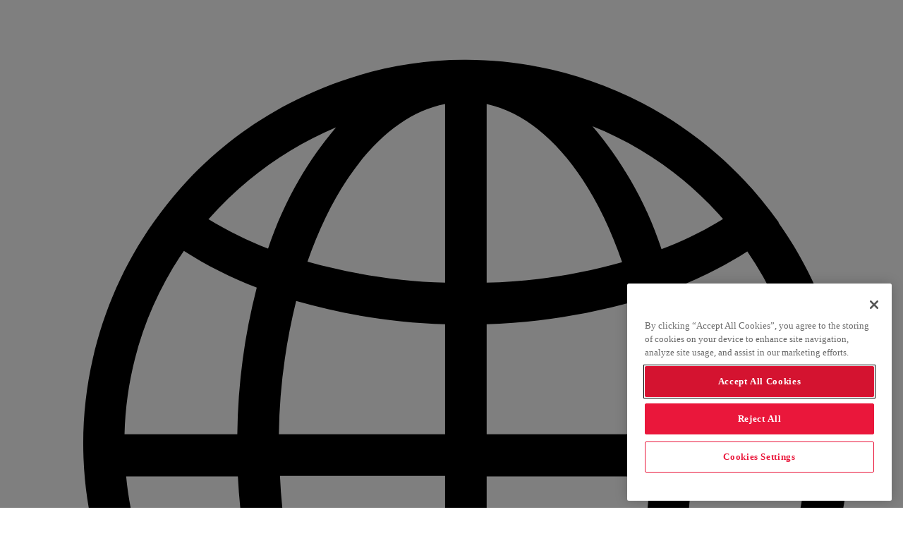

--- FILE ---
content_type: text/html; charset=UTF-8
request_url: https://www.miteksystems.com/es/blog/verificacion-de-identidad-y-sesgo-biometrico-en-los-videojuegos
body_size: 49061
content:
<!DOCTYPE html>
<html lang="es" dir="ltr">
<head>

          <script type="text/javascript" src="https://cdn.cookielaw.org/consent/81cd389a-b385-4ce0-ac8b-c25c45922c2c/OtAutoBlock.js" ></script>
    <script src="https://cdn.cookielaw.org/scripttemplates/otSDKStub.js"  type="text/javascript" charset="UTF-8" data-domain-script="81cd389a-b385-4ce0-ac8b-c25c45922c2c" ></script>
    <script type="text/javascript">
      function OptanonWrapper() { }
    </script>
    
    <script async src="https://www.googletagmanager.com/gtag/js?id=AW-953411149"></script>
  <script>
    window.dataLayer = window.dataLayer || [];
    function gtag(){dataLayer.push(arguments);}
    gtag('js', new Date());
    gtag('config', 'AW-953411149');
  </script>
  
    <script async src="https://www.googletagmanager.com/gtag/js?id=DC-10098235"></script>
  <script>
    window.dataLayer = window.dataLayer || [];
    function gtag(){dataLayer.push(arguments);}
    gtag('js', new Date());
    gtag('config', 'DC-10098235');
  </script>
  
    <script class="optanon-category-C0002">
    (function(w,d,t,r,u)
    {
      var f,n,i;
      w[u]=w[u]||[],f=function()
      {
        var o={ti:"187160426", enableAutoSpaTracking: true};
        o.q=w[u],w[u]=new UET(o),w[u].push("pageLoad")
      },
        n=d.createElement(t),n.src=r,n.async=1,n.onload=n.onreadystatechange=function()
      {
        var s=this.readyState;
        s&&s!=="loaded"&&s!=="complete"||(f(),n.onload=n.onreadystatechange=null)
      },
        i=d.getElementsByTagName(t)[0],i.parentNode.insertBefore(n,i)
    })
    (window,document,"script","//bat.bing.com/bat.js","uetq");
  </script>
  
    <script>(function(w,d,s,l,i){w[l]=w[l]||[];w[l].push({'gtm.start':
        new Date().getTime(),event:'gtm.js'});var f=d.getElementsByTagName(s)[0],
      j=d.createElement(s),dl=l!='dataLayer'?'&l='+l:'';j.async=true;j.src=
      'https://www.googletagmanager.com/gtm.js?id='+i+dl;f.parentNode.insertBefore(j,f);
    })(window,document,'script','dataLayer','GTM-TWHVLLH');</script>
  
  <meta charset="utf-8" />
<meta name="description" content="El mundo del gaming y los eSports es uno de los sectores que mayor crecimiento experimenta a nivel global. Si bien inicialmente pudo haberse visto relegado como un subconjunto de la cultura deportiva, en la actualidad despunta como una industria de pleno derecho de la que participan más de 2700 millones de jugadores." />
<link rel="canonical" href="https://www.miteksystems.com/es/blog/verificacion-de-identidad-y-sesgo-biometrico-en-los-videojuegos" />
<link rel="apple-touch-icon" sizes="180x180" href="/files/favicons/apple-touch-icon.png"/>
<link rel="icon" type="image/png" sizes="32x32" href="/files/favicons/favicon-32x32.png"/>
<link rel="icon" type="image/png" sizes="16x16" href="/files/favicons/favicon-16x16.png"/>
<link rel="manifest" href="/files/favicons/site.webmanifest"/>
<link rel="mask-icon" href="/files/favicons/safari-pinned-tab.svg" color="#ee2c46"/>
<meta name="msapplication-TileColor" content="#ee2c46"/>
<meta name="theme-color" content="#ffffff"/>
<meta name="favicon-generator" content="Drupal responsive_favicons + realfavicongenerator.net" />
<meta name="Generator" content="Drupal 10 (https://www.drupal.org)" />
<meta name="MobileOptimized" content="width" />
<meta name="HandheldFriendly" content="true" />
<meta name="viewport" content="width=device-width, initial-scale=1.0" />
<link rel="image_src" href="https://www.miteksystems.com/files/styles/rectangle_xl/public/img/lifestyle/man-at-computer-working.jpg?itok=dwzsWezS" />
<meta name="twitter:card" content="summary_large_image" />
<meta property="og:title" content="Verificación de identidad en los videojuegos | Mitek Systems" />
<meta property="og:description" content="El mundo del gaming y los eSports es uno de los sectores que mayor crecimiento experimenta a nivel global. Si bien inicialmente pudo haberse visto relegado como un subconjunto de la cultura deportiva, en la actualidad despunta como una industria de pleno derecho de la que participan más de 2700 millones de jugadores." />
<meta property="og:url" content="https://www.miteksystems.com/es/blog/verificacion-de-identidad-y-sesgo-biometrico-en-los-videojuegos" />
<meta property="og:type" content="article" />
<meta property="og:image" content="https://www.miteksystems.com/files/styles/rectangle_xl/public/img/lifestyle/man-at-computer-working.jpg?itok=dwzsWezS" />
<script type="application/ld+json">{"@context":"https://schema.org","@type":"Corporation","name":"Mitek","logo":"https://www.miteksystems.com/files/favicons/apple-touch-icon.png","url":"https://www.miteksystems.com","address":{"@type":"PostalAddress","streetAddress":"600 B Street, Suite 100","addressLocality":"San Diego","addressRegion":"California","postalCode":"92101"},"contactPoint":{"@type":"ContactPoint","telephone":"+16192696800","contactType":"sales"},"sameAs":["https://www.facebook.com/pages/Mitek-Systems/99142002226","https://x.com/miteksystems","https://www.linkedin.com/company/mitek-systems-inc-","https://www.youtube.com/user/MitekSystems"]}</script>
<script type="application/ld+json">{"@context":"https://schema.org","@type":"BlogPosting","mainEntityOfPage":{"@type":"WebPage","@id":"/es/blog/verificacion-de-identidad-y-sesgo-biometrico-en-los-videojuegos"},"headline":"Verificación de identidad en los videojuegos | Mitek Systems","description":"El mundo del gaming y los eSports es uno de los sectores que mayor crecimiento experimenta a nivel global. Si bien inicialmente pudo haberse visto relegado como un subconjunto de la cultura deportiva, en la actualidad despunta como una industria de pleno derecho de la que participan más de 2700 millones de jugadores.","author":{"@type":"organization","name":"Mitek","logo":"https://www.miteksystems.com/files/favicons/apple-touch-icon.png","url":"https://www.miteksystems.com"},"publisher":{"@type":"organization","name":"Mitek","logo":{"@type":"ImageObject","url":"https://www.miteksystems.com/files/favicons/apple-touch-icon.png"}},"datePublished":"2021-11-25T05:37:10-08:00","dateModified":"2021-11-25T05:37:10-08:00","image":{"@type":"ImageObject","url":"https://www.miteksystems.com/files/styles/rectangle_xl/public/img/lifestyle/man-at-computer-working.jpg?itok=dwzsWezS"}}</script>
<link rel="alternate" hreflang="en" href="https://www.miteksystems.com/blog/identity-verification-and-biometric-bias-in-gaming" />
<link rel="alternate" hreflang="es" href="https://www.miteksystems.com/es/blog/verificacion-de-identidad-y-sesgo-biometrico-en-los-videojuegos" />

  <title>Verificación de identidad en los videojuegos | Mitek Systems</title>

  <link rel="preconnect" href="https://fonts.googleapis.com">
  <link rel="preconnect" href="https://fonts.gstatic.com" crossorigin>
  <link href="https://fonts.googleapis.com/css2?family=Roboto:wght@400;500;600&display=swap" rel="stylesheet">

  <link rel="stylesheet" media="all" href="/files/css/css_oxN0lP2OZUONkbbUBL2IUY5XHOk-5cqde7NHP2nBoLY.css?delta=0&amp;language=es&amp;theme=mitek2019&amp;include=eJxNyEESgjAMRuELVaLuPA2TtrFEUsLkLzN6e5ewe9_jD39nc64SxGdPYwnPWSIVD6Eax842VWXzlroA3KSYQ-iK1HXI-rw_XtTMM9utAJcJ07ImHLvEW7GQbjoSfhjSKTPkD-uBNSc" />
<link rel="stylesheet" media="all" href="/files/css/css_f1K6spB1KfekgVP0UptuLrrCyJTtypIxNG59dnA1gcQ.css?delta=1&amp;language=es&amp;theme=mitek2019&amp;include=eJxNyEESgjAMRuELVaLuPA2TtrFEUsLkLzN6e5ewe9_jD39nc64SxGdPYwnPWSIVD6Eax842VWXzlroA3KSYQ-iK1HXI-rw_XtTMM9utAJcJ07ImHLvEW7GQbjoSfhjSKTPkD-uBNSc" />

  

    <meta name="google-site-verification" content="JsImx7xkKolzTgPiuiRia7cd9SVCVXRP-aOB8Zk49h4" />

</head>
<body class="body no-parallax rich blog-view header-over lang-es">

<noscript>
  <iframe src="https://www.googletagmanager.com/ns.html?id=GTM-TWHVLLH" height="0" width="0" style="display:none;visibility:hidden"></iframe>
</noscript>


  <div class="dialog-off-canvas-main-canvas" data-off-canvas-main-canvas>
    


<div id="page-wrapper" class="" data-offset="0" data-start="-33">

      <header  id="header" role="banner" class="over text-light" data-start="background-color: RGBA(1,15,26,0); box-shadow: 0 0 10px RGBA(1,15,26,0)" data-100-start="background-color: RGBA(1,15,26,.95); box-shadow: 0 0 10px RGBA(1,15,26,.2)">
      <div id="top-header">
        <div class="container">
                  <div class="language-switcher-language-url" id="block-language" role="navigation">
    
        
            <ul id='language-select' class="sf-menu menu">
    <li class="menuparent">
      <span class="menuparent nolink"
            role="button"
            tabindex="0"
            aria-haspopup="true"
            aria-expanded="false"
            aria-controls="language-select-list"><svg class="top-menu-icon" xmlns="http://www.w3.org/2000/svg" viewBox="0 0 16 16"><path d="M13.8,3.91c-.65-.92-1.53-1.69-2.53-2.21-1-.52-2.13-.8-3.26-.8h-.04c-1.12,0-2.24.29-3.24.81-1,.52-1.87,1.28-2.51,2.2-.9,1.27-1.36,2.82-1.3,4.37.06,1.55.64,3.07,1.64,4.26.66.79,1.49,1.44,2.42,1.88.93.44,1.96.67,2.99.68h.04c1.13,0,2.26-.27,3.26-.79,1-.52,1.88-1.28,2.53-2.21.85-1.2,1.3-2.62,1.3-4.09s-.45-2.89-1.3-4.09ZM14.32,7.84h-2.12c0-.91-.13-1.82-.36-2.7.48-.18.94-.41,1.38-.69.69,1.01,1.07,2.17,1.1,3.39ZM10.9,11.35c-.56,1.62-1.49,2.7-2.51,2.93v-3.31c.85.02,1.69.15,2.51.38ZM11.42,8.62c-.04.68-.13,1.35-.3,2-.89-.25-1.81-.4-2.73-.42v-1.58h3.03ZM12.76,12.15c-.66.76-1.49,1.35-2.42,1.72.57-.66,1.01-1.44,1.28-2.28.4.15.78.34,1.13.56ZM11.63,4.41c-.27-.83-.71-1.61-1.28-2.28.93.37,1.76.96,2.42,1.72-.36.22-.74.41-1.14.56ZM11.43,7.84h-3.04v-2.04c.92-.03,1.84-.17,2.73-.42.2.81.31,1.63.32,2.46ZM8.39,5.03V1.72c1.03.22,1.95,1.3,2.51,2.93-.82.23-1.66.36-2.51.38ZM14.29,8.62c-.1,1.05-.47,2.07-1.07,2.94-.43-.28-.9-.51-1.38-.69.19-.73.31-1.49.34-2.25h2.1ZM4.13,5.12c-.23.89-.35,1.8-.36,2.72H1.68c.03-1.22.41-2.39,1.1-3.4.42.27.88.5,1.35.68ZM5.07,4.64c.57-1.64,1.51-2.72,2.55-2.92v3.31c-.86-.02-1.72-.16-2.55-.39ZM3.24,3.85c.65-.74,1.46-1.32,2.36-1.7-.56.66-.99,1.43-1.26,2.25-.38-.15-.75-.33-1.11-.55ZM7.62,5.8v2.04h-3.08c.01-.83.12-1.66.32-2.47.9.26,1.83.4,2.76.43ZM7.61,10.19c-.94.03-1.86.17-2.76.43-.16-.66-.26-1.33-.29-2.01h3.06v1.58ZM4.34,11.6c.27.82.7,1.59,1.26,2.25-.91-.38-1.71-.96-2.36-1.7.35-.22.72-.4,1.1-.55ZM3.78,8.62c.04.76.15,1.52.35,2.26-.47.18-.92.41-1.35.68-.6-.87-.97-1.89-1.07-2.94h2.07ZM7.61,10.97v3.31c-1.04-.21-1.98-1.29-2.54-2.93.83-.23,1.68-.36,2.54-.39Z"/></svg> ES</span>
      <ul class="menu" id="language-select-list"><!--<a href="/blog/identity-verification-and-biometric-bias-in-gaming" class="language-link" hreflang="en" data-drupal-link-system-path="node/3094">English</a> to do: remove this line without breaking the urls -->
                                        <li>
                <a href="/blog/identity-verification-and-biometric-bias-in-gaming"
                   hreflang="en" data-drupal-link-system-path="node/3094"
                   hreflang="en" data-drupal-link-system-path="node/3094" title="English"
                   hreflang="en" data-drupal-link-system-path="node/3094" title="English" lang="en"
                   hreflang="en" data-drupal-link-system-path="node/3094" title="English" lang="en" aria-label="English">
                  EN
                </a>
              </li>
                      <!--<a href="/es/blog/verificacion-de-identidad-y-sesgo-biometrico-en-los-videojuegos" class="language-link is-active" hreflang="es" data-drupal-link-system-path="node/3094" aria-current="page">Español</a> to do: remove this line without breaking the urls -->
                      </ul>
    </li>
  </ul>
    </div>
<div id="block-utility-links">
    
        
            

                                        <a class="support-portal-link" href="https://support.miteksystems.com/hc">
  <svg class="top-menu-icon" viewBox="0 0 16 16">
    <path d="M3.99,5.36s-.86,0-.91,0c.29-3.94,6.73-4.82,9.14-2.1.22.28.7,0,.56-.33C10.07-.44,2.5.82,2.42,5.51-1.66,6.8-.21,12.88,3.99,12.33c.22,0,.4-.19.4-.41v-6.17c0-.21-.19-.4-.4-.4ZM3.92,11.86h-.47s-.08,0-.08,0v-6.03h.54v6.03Z" />
    <path d="M16,8.84c.06-2.13-1.98-3.75-4.03-3.49-.21,0-.4.12-.4.39s0,5.87,0,6.13.13.44.36.46h.09v.88c0,.08-.01.11-.01.11,0,0-.03.02-.12.02h-2.42c-.15-.55-.62-.96-1.22-.96-.71,0-1.28.57-1.28,1.28s.57,1.28,1.28,1.28c.61,0,1.09-.43,1.22-1h2.41c.46,0,.73-.27.73-.73v-.88c1.83-.01,3.43-1.64,3.39-3.48ZM8.24,14.34c-.38,0-.68-.31-.68-.68s.31-.68.68-.68.68.31.68.68-.31.68-.68.68ZM12.04,5.83h.54v6.03h-.54v-6.03Z" />
  </svg> Soporte técnico</a>
<a class="contact-us-link" href="/es/contacto">
  <svg class="top-menu-icon" viewBox="0 0 16 16">
    <path d="M14.86,1.37L13.59.1c-.13-.13-.34-.13-.47,0l-5.81,5.81c-.06.06-.1.15-.1.24v1.27c0,.18.15.33.33.33h1.27c.09,0,.17-.04.24-.1L14.86,1.85c.06-.06.1-.15.1-.24s-.04-.17-.1-.24ZM8.68,7.08h-.8v-.8L12.57,1.6l.78.82-4.67,4.67ZM13.82,1.94l-.78-.82.31-.31.8.8-.33.33Z" />
    <path d="M13.61,3.8c-.18,0-.33.15-.33.33v10.08H2.89V2.04h7.58c.18,0,.33-.15.33-.33s-.15-.33-.33-.33H2.55c-.18,0-.33.15-.33.33v12.84c0,.18.15.33.33.33h11.06c.18,0,.33-.15.33-.33V4.14c0-.18-.15-.33-.33-.33Z" />
    <path d="M3.65,12.41c0,.18.15.33.33.33h7.13c.18,0,.33-.15.33-.33s-.15-.33-.33-.33H3.98c-.18,0-.33.15-.33.33Z" />
    <path d="M9.69,9.94H3.98c-.18,0-.33.15-.33.33s.15.33.33.33h5.71c.18,0,.33-.15.33-.33s-.15-.33-.33-.33Z" />
    <path d="M6.12,7.8h-2.14c-.18,0-.33.15-.33.33s.15.33.33.33h2.14c.18,0,.33-.15.33-.33s-.15-.33-.33-.33Z" />
    <path d="M3.98,6.32h1.43c.18,0,.33-.15.33-.33s-.15-.33-.33-.33h-1.43c-.18,0-.33.15-.33.33s.15.33.33.33Z" />
    <path d="M7.88,3.85c0-.18-.15-.33-.33-.33h-3.57c-.18,0-.33.15-.33.33s.15.33.33.33h3.57c.18,0,.33-.15.33-.33Z" />
  </svg> Contacto</a>
                        

    </div>

  
        </div>
      </div>
      <div id="main-header">
        <div class="container">
          <a href="https://www.miteksystems.com/es" title="Mitek" id="header-logo">
            <?xml version="1.0" encoding="utf-8"?>
<svg class="mitek-logo" xmlns="http://www.w3.org/2000/svg" xmlns:xlink="http://www.w3.org/1999/xlink" x="0px" y="0px" viewBox="0 0 1500 441.5" overflow="visible" xml:space="preserve">
  <path class="no-adjust" fill="#EE2C46" d="M580.1,95.2c23,0,41.6-18,41.6-41s-18.6-41-41.6-41s-41.6,18-41.6,41S557.2,95.2,580.1,95.2"/>
  <path fill="#0B1B2B" d="M580.1,144.8c-18.6,0-33.5,14.9-33.5,33.5v161.9c0,19.9-15.7,35.4-34.3,35.4s-34.1-15.5-34.1-35.4V115.7H478
	C478,58,432.1,13.3,375.6,13.3S273.2,58,273.2,115.7v224.5c0,19.9-15.5,35.4-34.1,35.4S205,360,205,340.2V115.7
	C205,58,159.1,13.3,102.6,13.3S0.2,58,0.2,115.7v291.5c0,18.6,15.5,34.1,34.1,34.1s34.1-15.5,34.1-34.1V114.4
	c0-19.8,15.5-35.4,34.1-35.4s34.1,15.5,34.1,35.4V339c0,57.7,45.9,102.4,102.4,102.4S341.5,396.7,341.5,339V114.4
	c0-19.8,15.5-35.4,34.1-35.4s34.1,15.5,34.1,35.4v173.8c0,0.8,0.1,1.5,0.1,2.3v48.5c0,57.7,45.9,102.4,102.4,102.4
	s101.3-44.7,101.3-102.4v-33.1c0-0.7,0.1-1.4,0.1-2V178.3C613.7,159.7,598.8,144.8,580.1,144.8"/>
  <path fill="#0E202E" d="M681,112.6V46.8c0-18.6,14.9-33.5,33.5-33.5S748,28.2,748,46.8v65.8h86.2c18,0,32.9,14.9,32.9,32.9
	s-14.9,32.9-32.9,32.9H748V326c0,27.9,21.1,49.6,49.6,49.6h36.6c18,0,32.9,14.9,32.9,32.9s-14.9,32.9-32.9,32.9H797
	c-63.9,0-116-52.1-116-116L681,112.6L681,112.6z"/>
  <path fill="#0E202E" d="M883.8,276.7c0-92,70.2-164.7,164.8-164.7c48.5,0,86.4,19.3,107.6,38.5c7.5,6.8,12.4,16.2,12.4,26.1
	c0,8.7-2.5,16.2-9.9,24.9l-95.7,113.8c-6.8,8.1-14.3,11.2-23.6,11.2c-18.7,0-32.3-13.1-32.3-31.1c0-7.5,1.9-14.9,7.5-20.5l75.2-88.3
	c-10.6-7.5-27.3-11.2-41-11.2c-53.5,0-95.8,44.8-95.8,101.3S994.5,378,1048.6,378c29.2,0,51-12.4,65.9-28
	c9.9-8.1,16.8-15.5,29.8-15.5c19.3,0,33.6,13.7,33.6,33c0,6.8-3.7,15.5-9.9,22.4c-23.6,28.6-66.5,51.6-119.4,51.6
	C954.7,441.4,883.8,368.7,883.8,276.7"/>
  <path fill="#0E202E" d="M1491.7,383.2l-95-112.4l90-107.4c5.6-6.2,7.4-13,7.4-20.5c0-18-14.3-31-32.3-31c-9.9,0-16.8,3.7-23.6,11.2
	L1337.8,243h-44V34.1c0-19.2-14.9-34.1-34.1-34.1s-34.1,14.9-34.1,34.1v372.5c0,19.2,14.9,34.8,34.1,34.8s34.1-15.5,34.1-34.8v-98
	h45.7l100.2,118.6c6.2,8.1,16.1,12.4,25.4,12.4c18,0,34.8-14.9,34.8-34.1C1499.8,398.1,1496.7,389.4,1491.7,383.2"/>
</svg>
          </a>
                  <div id="block-main-menu">
    
        
            
<ul id="superfish-main" class="menu sf-menu sf-main sf-horizontal sf-style-none">
  
<li id="main-menu-link-content9d3ee0ab-61df-4008-86f5-982c807fee03" class="menuparent"><span class="mega menuparent mega-2 nolink" title="">Productos</span><ul class="sf-multicolumn"><li class="sf-multicolumn-wrapper "><ol><li id="main-menu-link-contentacf08658-fc54-44e2-8ad9-397bc3c30d59" class="sf-multicolumn-column menuparent"><div class="sf-multicolumn-column"><span class="column-header menuparent nolink" title="">Identidad</span><ol><li id="main-menu-link-contentcc9585b3-16a3-4255-9b80-d6b3a235f9c6" class="sf-no-children"><a href="/es/verificacion-identidad-plataforma" title="" class="with-description"><span class="decor sf-described-link">MiVIP</span><span class="decor sf-description">Plataforma verificación de la identidad</span></a></li><li id="main-menu-link-content6270bc4c-b7f0-42cd-bc9c-5bd3f5dbc4c2" class="sf-no-children"><a href="/es/autenticacion-biometrica" class="bold with-description" title=""><span class="decor sf-described-link">MiPass</span><span class="decor sf-description">Autenticación biométrica</span></a></li><li id="main-menu-link-content1e9eea21-31ea-4355-a07f-cc2ad5596ee6" class="sf-no-children"><a href="/es/fraude-de-identidad" title="" class="with-description"><span class="decor sf-described-link">Digital Fraud Defender</span><span class="decor sf-description">Fraude de identidad IA Generativa</span></a></li></ol></div></li><li id="main-menu-link-contente1976142-cd15-4090-b718-12ddb1ec6296" class="sf-multicolumn-column menuparent"><div class="sf-multicolumn-column"><span class="column-header menuparent nolink" title="">Prueba de vida</span><ol><li id="main-menu-link-contente0905801-067b-416b-ab12-248978ad1bd0" class="sf-no-children"><a href="/es/productos/deteccion-vida-facial" class="bold with-description" title=""><span class="decor sf-described-link">IDLive Face</span><span class="decor sf-description">Detección de ataques de inyección</span></a></li><li id="main-menu-link-contentc8733c79-5397-4d2a-8ba6-f64397bf9107" class="sf-no-children"><a href="/es/productos/deteccion-validez-documentos" class="bold with-description" title=""><span class="decor sf-described-link">IDLive Doc</span><span class="decor sf-description">Detección de vitalidad de documento de identidad</span></a></li><li id="main-menu-link-content9ac62da0-641d-4ee3-be06-51cf0f2add90" class="sf-no-children"><a href="/es/productos/deteccion-vida-voz" class="bold with-description" title=""><span class="decor sf-described-link">IDLive Voice</span><span class="decor sf-description">Software de reconocimiento de hablantes</span></a></li></ol></div></li></ol></li></ul></li><li id="main-menu-link-contentb357a28f-7bde-4218-8410-e319cdcf848a" class="menuparent"><span class="mega menuparent mega-3 nolink" title="">Soluciones</span><ul class="sf-multicolumn"><li class="sf-multicolumn-wrapper "><ol><li id="main-menu-link-content00518845-0606-46ff-9130-25b2c30d99d2" class="sf-multicolumn-column menuparent"><div class="sf-multicolumn-column"><span class="column-header menuparent nolink" title="">Casos de uso</span><ol><li id="main-menu-link-content9a3f61bd-7773-48e1-844e-17bc6f9fa028" class="sf-no-children"><a href="/es/caso-uso/verificacion-edad" title="">Verificación de la edad</a></li><li id="main-menu-link-contentc6d6fd1f-be8c-4cff-a65f-c9ac6aa34e45" class="sf-no-children"><a href="/es/caso-uso/cumplimiento-normativa" title="">Cumplimiento y normativa</a></li><li id="main-menu-link-contentc65d1e8b-c082-473d-a416-941af958acf1" class="sf-no-children"><a href="/es/caso-uso/onboarding-clientes" title="">Onboarding digital de clientes</a></li><li id="main-menu-link-contentddec6206-e46d-40c0-b267-182d56404ce1" class="sf-no-children"><a href="/es/caso-uso/verificacion-presencial" title="">Verificación presencial</a></li><li id="main-menu-link-content96a0e0c1-2be4-4ed3-a039-fa32132e6e1c" class="sf-no-children"><a href="/es/caso-uso/autenticacion-sin-contrasena" title="">Autenticación sin contraseña</a></li><li id="main-menu-link-contentcea15796-e27f-46c9-a1b0-64b5cca35375" class="sf-no-children"><a href="/es/videoverificacion-onboarding-digital" title="">Vídeo Verificación</a></li><li id="main-menu-link-content07710eb8-5336-4ead-8181-4d99fc401a48" class="sf-no-children"><a href="/es/caso-uso/actualizacion-registros-clientes" title="">Actualización de registros de clientes</a></li></ol></div></li><li id="main-menu-link-content96712aab-59bc-4091-82e8-3b0930ed26f5" class="sf-multicolumn-column menuparent"><div class="sf-multicolumn-column"><span class="column-header menuparent nolink" title="">Tipos de fraude</span><ol><li id="main-menu-link-contentc9583064-a233-4872-9f6a-270b69596454" class="sf-no-children"><a href="/es/soluciones/deteccion-ataques-plantilla" title="">Detección de ataques con plantillas</a></li><li id="main-menu-link-content16431c63-d229-4a6a-8f3c-58e009916d0a" class="sf-no-children"><a href="/es/soluciones/deteccion-ataques-inyeccion" title="">Detección de ataques de inyección</a></li><li id="main-menu-link-content56e8ab65-e553-41d6-97d9-a949d3d3eb83" class="sf-no-children"><a href="/es/soluciones/deteccion-de-ataques-deepfake" title="">Detección de deepfakes</a></li></ol></div></li><li id="main-menu-link-content4f76e805-0133-43ae-af65-d6bb6e327fa9" class="sf-multicolumn-column menuparent"><div class="sf-multicolumn-column"><span class="column-header menuparent nolink" title="">Industrias</span><ol><li id="main-menu-link-content48956e1a-bef7-447a-9464-014a2c15a45b" class="sf-no-children"><a href="/es/industria/verificacion-identidad-servicios-financieros" title="">Servicios Financieros</a></li><li id="main-menu-link-contentab72a957-456d-4130-b669-683007669682" class="sf-no-children"><a href="/es/industria/verificacion-identidad-fintech" title="">Fintech</a></li><li id="main-menu-link-contentaacaaca6-c378-4d8c-94e9-06a363b0f9bf" class="sf-no-children"><a href="/es/industria/verificacion-identidad-marketplace-digital" title="">Marketplace</a></li><li id="main-menu-link-contented17a392-268b-4686-b16d-7785ec8814ae" class="sf-no-children"><a href="/es/industria/telecomunicaciones" title="">Telecomunicaciones</a></li><li id="main-menu-link-contentc4c0d06c-d57f-40a3-ae86-0a816a2aba20" class="sf-no-children"><a href="/es/industria/verificacion-identidad-para-igaming-gambling" title="">iGaming</a></li><li id="main-menu-link-content8a2986d5-aa0f-4df9-a0b1-2a467d8e0b89" class="sf-no-children"><a href="/es/industria/verificacion-identidad-aseguradoras" title="">Aseguradoras</a></li></ol></div></li></ol></li></ul></li><li id="main-menu-link-contenta0091f76-56b9-4cac-8914-ff49587e99e1" class="sf-no-children"><a href="/es/recursos/innovadores-de-identidad" title="">Clientes</a></li><li id="main-menu-link-contentd791d643-d87c-4169-a3f6-45d48799d534" class="menuparent"><span title="" class="menuparent nolink">Recursos</span><ul class="sf-multicolumn"><li class="sf-multicolumn-wrapper "><ol><li id="main-menu-link-content04089ace-2a1f-4f42-ba8f-9c752729465c" class="sf-no-children"><a href="/es/recursos" title="">Biblioteca de recursos</a></li><li id="main-menu-link-contentbc88cf0a-03ed-4f6d-8a23-187ab8549025" class="sf-no-children"><a href="/es/recursos/buscar?name=&amp;topic=&amp;type=White%20Papers" title="">Guías</a></li><li id="main-menu-link-contentd8edafcf-1ccf-4011-83c5-1a621027264c" class="sf-no-children"><a href="/es/recursos/buscar?name=&amp;topic=&amp;type=Hoja%20t%C3%A9cnica" title="">Hoja técnicas</a></li><li id="main-menu-link-content8909c9f0-aa48-44d8-a8a5-9051288dba07" class="sf-no-children"><a href="/es/blog" title="">Blog</a></li><li id="main-menu-link-content81a70c0a-acd8-417d-8ef6-89f39c8519ef" class="sf-no-children"><a href="/es/eventos" title="">Eventos y webinars</a></li><li id="main-menu-link-contentebcd67d3-ce2a-42c4-ae82-4d0cc7302ede" class="sf-no-children"><a href="/es/notas-prensa" title="">Notas de prensa</a></li></ol></li></ul></li><li id="main-menu-link-contente48bbd3a-f71b-43ea-af16-4e78c246eb96" class="menuparent"><span title="" class="menuparent nolink">Empresa</span><ul class="sf-multicolumn"><li class="sf-multicolumn-wrapper "><ol><li id="main-menu-link-content23862869-c9f8-4052-8406-854d509d4f97" class="sf-no-children"><a href="/es/sobre-nosotros" title="">Sobre nosotros</a></li><li id="main-menu-link-content60a3fa56-2370-426e-827a-2616f377fb29" class="sf-no-children"><a href="/es/bolsa-trabajo" title="">Empleo</a></li><li id="main-menu-link-contente6a7849b-dd6e-49d6-99ae-d81c6543eecc" class="sf-no-children"><a href="/es/support" title="">Soporte</a></li><li id="main-menu-link-content3f544eed-fb4e-4a52-a4df-ced4942fb2f6" class="sf-no-children"><a href="https://investors.miteksystems.com" title="" class="sf-external">Inversores</a></li></ol></li></ul></li><li id="main-menu-link-content0e6647e4-0ed2-412c-b377-3891529f0946" class="sf-no-children"><a href="/es/support" class="hidden-desktop" title="">Soporte</a></li><li id="main-menu-link-content8b412b78-2dec-41c1-b99e-ed52fdeecb9a" class="sf-no-children"><a href="/es/contacto" class="hidden-desktop" title="">Contacto</a></li>
</ul>

    </div>

  
                      <div id="header-right">
                      <div id="block-request-a-demo">
    
        
            

                                        <p><a class="button-secondary button use-ajax" data-dialog-type="modal" href="/es/node/5022">Pide una demo</a>
</p>

                        

    </div>

  
            </div>
                  </div>
      </div>
    </header>
  
  <div id="main-wrapper">
    <main role="main" class="">
              <div id="top-messages">
                  <div data-drupal-messages-fallback class="hidden"></div>

  
        </div>
            <a id="main-content" tabindex="-1"></a>              <article class="type-blog full">

  <div id="blog-cover" class="ohf bg-dark-gray text-light">
    <div class="content-wrapper vp-cover under-menu">
      <div class="content-inner container hs-xl">

        <nav role="navigation" aria-labelledby="breadcrumb" class="breadcrumb">
          <h2 id="system-breadcrumb" class="visually-hidden">Breadcrumb</h2>
          <ol>
            <li>
              <a href="/es">Home</a>
            </li>
            <li>
              <a href="/es/blog">Blog</a>
            </li>
          </ol>
        </nav>

        <h1 class="page-title"><span>
<span>Verificación de identidad y sesgo biométrico en los videojuegos</span>
</span></h1>

        <aside class="blog-post-meta vs-top-sm vs-bottom-xs">
          <h4 class="blog-date">25 de November de 2021</h4>

          <h4 class="blog-reading-time">10 minutos</h4>

        </aside>

        <aside class="blog-byline">
          
        </aside>

      </div>
    </div>

  </div>

  <div id="blog-content" class="ohf">
    <div class="content-wrapper vp-md">
      <div class="content-inner container hs-xl">
        <div class="row one-two right-first">
          <div class="col-right col">

                                    
            
                                    
            <div class="blog-body wysiwyg vs-bottom-sm">
              

                                        <p>El mundo del <i>gaming </i>y los <i>eSports </i>es uno de los sectores que mayor crecimiento experimenta a nivel global. Si bien inicialmente pudo haberse visto relegado como un subconjunto de la cultura deportiva, en la actualidad despunta como una industria de pleno derecho de la que participan más de 2700 millones de jugadores. El&nbsp;informe&nbsp;del mercado global de los videojuegos (<a href="https://newzoo.com/insights/articles/newzoo-games-market-numbers-revenues-and-audience-2020-2023/" target="_blank"><span style="color:#299fd9;"><i>Global Games Market Report</i></span></a>) revela que se gastaron 159&nbsp;300 M$ en el sector en 2020, y se espera que el mercado supere los 200&nbsp;000&nbsp;M$ en 2023.</p>

<p>Te explicamos cómo la verificación de identidad biométrica puede contribuir a fomentar una experiencia de juego menos tóxica y más diversa, permitiendo a los jugadores disfrutar de su pasión.</p>

<p><img alt="Gaming" data-entity-type="file" data-entity-uuid="9a1a35ec-a016-481b-b896-b34a78fe7254" height="405" src="/files/img/wysiwyg/gamers_Mitek.jpeg" width="714" class="align-right" loading="lazy"></p>

<h3><b>Fraude y trampa en el sector del <i>gaming </i>y los <i>eSports</i></b></h3>

<p>A medida que crece el mundo del <i>gaming</i>, <a href="https://www.digitaltrends.com/computing/gaming-fraud-spam/" target="_blank"><span style="color:#299fd9;">aumenta también el número de estafas</span></a><a href="https://www.digitaltrends.com/computing/gaming-fraud-spam/" target="_blank">.</a> El fraude financiero se está convirtiendo en una preocupación cada vez mayor para los jugadores. Dado que muchos juegos incorporan modelos de suscripción y microtransacciones, los múltiples hackers, tramposos y trolls encuentran más oportunidades que nunca para aprovecharse de los jugadores. De hecho,<a href="https://www.aciworldwide.com/" target="_blank"> </a><a href="https://www.aciworldwide.com/" target="_blank"><span style="color:#299fd9;">uno de cada cinco jugadores</span></a><a href="https://www.aciworldwide.com/" target="_blank"><span style="color:#299fd9;"> </span></a>ha sido víctima de fraude en pagos en los juegos más&nbsp;populares.</p>

<p>También existe la amenaza de convertirse en víctima de algún engaño. El&nbsp;<a href="https://www.forbes.com/sites/nelsongranados/2018/04/30/report-cheating-is-becoming-a-big-problem-in-online-gaming/?sh=3b2fcdc47663" target="_blank"><span style="color:#299fd9;">37&nbsp;%&nbsp;de los jugadores</span></a><span style="color:#299fd9;"> </span>admite haber hecho trampa, y eso ha provocado el surgimiento de una nueva subeconomía dentro del mundo del <i>gaming</i>. Las personas dispuestas a hacer trampas pueden comprar todo tipo de<span style="color:#299fd9;">&nbsp;</span><a href="https://www.theverge.com/2020/5/6/21246229/pc-gaming-cheating-aimbots-wallhacks-hacking-tools-developer-response-problem" target="_blank"><span style="color:#299fd9;">herramientas&nbsp;digitales </span></a>para sortear las reglas del juego, e incluso modificar el código para adquirir características especiales.</p>

<p>Según un<a href="https://thefintechtimes.com/mitek-cheating-in-gaming-and-esports-and-the-need-for-stronger-identity-verification/" target="_blank">&nbsp;</a><a href="https://thefintechtimes.com/mitek-cheating-in-gaming-and-esports-and-the-need-for-stronger-identity-verification/" target="_blank"><span style="color:#299fd9;">artículo de The Fintech Times</span></a><a href="https://thefintechtimes.com/mitek-cheating-in-gaming-and-esports-and-the-need-for-stronger-identity-verification/" target="_blank"><span style="color:#299fd9;"> </span></a>escrito por Steve Ritter, director de tecnología (CTO) de Mitek, el incentivo para hacer trampa en los <i>eSports </i>y los videojuegos es bastante curioso. La motivación para trampear el sistema puede incluir desde ganar grandes torneos y dinero hasta crear cierta notoriedad y aumentar el número de seguidores en redes sociales. Si bien puede parecer inofensivo, las trampas fomentan un entorno de juego muy tóxico.</p>

<p>Hacer trampa no solo elimina la diversión, sino que puede provocar que los usuarios se expongan a sufrir malas experiencias. Si el ambiente del juego da la sensación de ser injusto o tóxico debido a un engaño excesivo, los jugadores pueden llegar a retirarse antes de que el proveedor del juego pueda percibir unos ingresos consistentes.</p>

<p>Dado que muchos juegos funcionan con una identificación no verificada —mediante correo electrónico, por ejemplo—, las consecuencias de hacer trampa son aún menores. ¿Y cuál es una de las formas más eficaces de mitigar este problema? Pues, lógicamente, la verificación de la identidad.</p>

<h3><b>¿Qué es la verificación de identidad y cómo se aplica al sector del <i>gaming</i>?</b></h3>

<p>La verificación de identidad permite a las empresas registrar a sus usuarios mediante algo más que su dirección de correo electrónico.&nbsp;La&nbsp;<a href="https://www.miteksystems.com/es/verificacion-identidad-digital" target="_blank"><span style="color:#299fd9;">tecnología biométrica</span></a><a href="https://www.miteksystems.com/es/verificacion-identidad-digital" target="_blank"><span style="color:#299fd9;"> </span></a>utiliza inteligencia artificial para verificar la identidad del individuo que se está registrando.</p>

<p>Por lo general, esto incluiría una tecnología de reconocimiento facial, pero también puede incorporar la toma de huellas dactilares u otras tecnologías de coincidencia biométrica. El uso de este tipo de verificación añade una capa adicional de seguridad a la plataforma, y aumenta significativamente las consecuencias negativas del intento de engaño y estafa.</p>

<p>Sin embargo, la tecnología biométrica también conlleva un mayor riesgo de sesgo demográfico y preocupaciones éticas relacionadas con la biometría.</p>

<p>Entonces, ¿cómo se puede minimizar el sesgo racial y de género en el software de reconocimiento facial?</p>

<h3><b>Sesgo biométrico y de género en el mundo del <i>gaming</i></b></h3>

<p>La verificación de identidad puede ser de gran valor para gestionar el riesgo de engaño en el sector del juego online. Sin embargo, es importante que el proceso de registro también reduzca el sesgo, especialmente si la comunidad de jugadores la componen un grupo diverso de personas.</p>

<p>Se considera que un algoritmo presenta un sesgo algorítmico en relación con el reconocimiento facial cuando carece de imparcialidad y precisión en la identificación de diferentes grupos demográficos de personas. Cuando esto sucede, determinados grupos de personas salen privilegiados o desfavorecidos. Tal y como se comentaba en el informe&nbsp;<a href="https://www.miteksystems.com/files/docs/Mitek-biometrics-fairness-inclusion-executive-briefing-2021.pdf" target="_blank"><span style="color:#299fd9;">Biometría, equidad e inclusión (</span></a><a href="https://www.miteksystems.com/files/docs/Mitek-biometrics-fairness-inclusion-executive-briefing-2021.pdf" target="_blank"><span style="color:#299fd9;"><i>Biometrics, Fairness, and Inclusion</i></span></a>) de Steve Ritter, la tecnología de reconocimiento facial con sesgo demográfico suele perjudicar a grupos demográficos desfavorecidos por la sociedad en otros aspectos, como mujeres, personas negras, poblaciones minoritarias o personas más jóvenes.</p>

<p>La industria del <i>gaming </i>ha estado dominada por hombres blancos durante un largo periodo de tiempo, pero hay un&nbsp;<a href="https://qz.com/1433085/the-era-of-white-male-games-for-white-male-gamers-is-ending/" target="_blank"><span style="color:#299fd9;">claro cambio&nbsp;demográfico</span></a>, visto el creciente número de jugadores que se identifican como mujeres y/o personas racializadas, por lo que los datos demográficos del consumidor deben reflejarse dentro de los algoritmos. Por consiguiente, es más importante que nunca que los proveedores de videojuegos prioricen la eliminación del sesgo racial y de género del algoritmo de reconocimiento facial, tanto de su oferta de productos como de la industria en general.</p>

<p>El sesgo sistémico en el reconocimiento facial tiene muchas consecuencias, incluida la discriminación involuntaria. Por ejemplo, el sesgo de la IA de reconocimiento facial puede denegar los inicios de sesión de los usuarios en función de su género o color de piel porque la tecnología de aprendizaje automático no puede registrar los datos biométricos de verificación de identidad.</p>

<p>Una de las mejores maneras de reducir el sesgo racial del reconocimiento facial es la adopción de un&nbsp;<a href="https://www.globenewswire.com/news-release/2020/09/30/2101393/0/en/Mitek-recognized-in-2020-Gartner-Market-Guide-for-ID-Proofing-and-Affirmation.html" target="_blank"><span style="color:#299fd9;">software de verificación de identidad mediante documentación</span>. </a>Este tipo de registro exige a los usuarios verificar sus cuentas mediante el envío de una foto personal junto con imágenes de su identificación emitida por el gobierno.</p>

<h3><b>El futuro de la verificación de identidad en el mundo del <i>gaming</i></b></h3>

<p>A medida que la industria crece, lo hacen también los incentivos para hacer trampa, por lo que los proveedores de juegos online tienen la responsabilidad ética de ser más estrictos con sus procedimientos de verificación de identidad.</p>

<p>Además, si bien la verificación de identidad ayuda a reducir los riesgos de fraude y engaño, el cambio demográfico de los consumidores del sector del <i>gaming </i>hace que la ética de la biométrica pase al primer plano de la conversación.</p>

<p>Al adoptar soluciones de identificación mediante documentación, los proveedores pueden reducir el sesgo de raza y género en sus procesos de registro. No solo los usuarios tendrán una mejor experiencia de juego, independientemente de su género o raza, sino que los proveedores de juegos se beneficiarán de nuevos ingresos procedentes de una comunidad tan extensa como diversa.</p>

<p class="text-align-center"><a class="button-primary button" href="https://www.miteksystems.com/es/recursos/white-papers/biometria-imparcialidad-e-inclusion" target="_blank">Más información sobre el sesgo biométrico en la actualidad</a></p>

                        

            </div>

                                    
            

                                    
            
          </div>

          <div class="col-left col sidebar">

            <hr class="hidden-desktop vs-sm" />

                                    
            
                                    
            <div class="blog-share vs-bottom-sm">

                                          
              <a href="https://www.facebook.com/sharer/sharer.php?u=https%3A%2F%2Fwww.miteksystems.com%2Fes%2Fblog%2Fverificacion-de-identidad-y-sesgo-biometrico-en-los-videojuegos" target="_blank" rel="noopener noreferrer" aria-label="Compartir en Facebook" title="Compartir en Facebook">
                <svg focusable="false" data-prefix="fab" data-icon="facebook-square" role="img" xmlns="http://www.w3.org/2000/svg" viewBox="0 0 448 512"><title>Compartir en Facebook</title><path fill="currentColor" d="M400 32H48A48 48 0 0 0 0 80v352a48 48 0 0 0 48 48h137.25V327.69h-63V256h63v-54.64c0-62.15 37-96.48 93.67-96.48 27.14 0 55.52 4.84 55.52 4.84v61h-31.27c-30.81 0-40.42 19.12-40.42 38.73V256h68.78l-11 71.69h-57.78V480H400a48 48 0 0 0 48-48V80a48 48 0 0 0-48-48z"></path></svg></a>
              <a href="https://www.linkedin.com/shareArticle/?mini=true&url=https%3A%2F%2Fwww.miteksystems.com%2Fes%2Fblog%2Fverificacion-de-identidad-y-sesgo-biometrico-en-los-videojuegos&title=Verificaci%C3%B3n%20de%20identidad%20y%20sesgo%20biom%C3%A9trico%20en%20los%20videojuegos" target="_blank" rel="noopener noreferrer" aria-label="Compartir en LinkedIn" title="Compartir en LinkedIn">
                <svg focusable="false" data-prefix="fab" data-icon="linkedin-in" role="img" xmlns="http://www.w3.org/2000/svg" viewBox="0 0 448 512"><title>Compartir en LinkedIn</title><path fill="currentColor" d="M100.28 448H7.4V148.9h92.88zM53.79 108.1C24.09 108.1 0 83.5 0 53.8a53.79 53.79 0 0 1 107.58 0c0 29.7-24.1 54.3-53.79 54.3zM447.9 448h-92.68V302.4c0-34.7-.7-79.2-48.29-79.2-48.29 0-55.69 37.7-55.69 76.7V448h-92.78V148.9h89.08v40.8h1.3c12.4-23.5 42.69-48.3 87.88-48.3 94 0 111.28 61.9 111.28 142.3V448z"></path></svg></a>
              <a href="https://x.com/intent/tweet?url=https%3A%2F%2Fwww.miteksystems.com%2Fes%2Fblog%2Fverificacion-de-identidad-y-sesgo-biometrico-en-los-videojuegos&text=Verificaci%C3%B3n%20de%20identidad%20y%20sesgo%20biom%C3%A9trico%20en%20los%20videojuegos" target="_blank" rel="noopener noreferrer" aria-label="Compartir en X" title="Compartir en X">
                <svg xmlns="http://www.w3.org/2000/svg" viewBox="0 0 448 512" role="img"><title>Compartir en X</title><path fill="currentColor" d="M264.9,221.1L425,33.7h-37.9l-138.9,162.7L137,33.7H9l167.9,246.1L9,476.3h37.9l146.8-171.9,117.3,171.9h128l-174.1-255.2ZM213,281.9l-17-24.5L60.6,62.5h58.3l109.2,157.3,17,24.5,142,204.5h-58.3l-115.8-166.9Z"></path></svg></a>
            </div> 
            <div class="sticky sticky-sm">

                                          
              
                                          
              <aside class="blog-topics vs-bottom-sm">
                
              </aside>

            </div>

          </div>
        </div>

      </div>
    </div>
  </div>

      
    
</article>

  
    </main>

    
  </div>

  <footer id="footer" class="text-light">

    <div id="footer-top" class="container">

            <a id="footer-logo" href="https://www.miteksystems.com/es" title="Mitek">
        <svg class="mitek-bug" xmlns="http://www.w3.org/2000/svg" viewBox="0 0 62 76">
  <path d="M62,9.8c0-1.1-.4-1.5-1.3-1.7C51.1,5.4,41.6,2.8,32.1.1c-.7-.2-1.6-.2-2.3,0C20.3,2.8,10.9,5.5,1.4,8.1c-1,.3-1.4.7-1.4,1.8,0,7.1,0,14.2,0,21.3s0,13.4,0,20.1c0,1.1,0,2.1.2,3.1,1.6,7.3,6.2,12,12.9,14.8,4.3,1.8,8.6,3.4,12.8,5.4,3.5,1.7,6.5,1.8,10,0,4.9-2.5,10.2-4.2,15.1-6.7,6.6-3.4,10.7-8.8,10.8-16.4.2-13.9,0-27.9,0-41.8h0ZM55.8,41.7c0,0,0,.1,0,.2v2.7c0,4.7-3.7,8.4-8.3,8.4s-8.4-3.7-8.4-8.4v-4c0,0,0-.1,0-.2v-14.2c0-1.6-1.3-2.9-2.8-2.9s-2.8,1.3-2.8,2.9v18.4c0,4.7-3.8,8.4-8.4,8.4s-8.4-3.7-8.4-8.4v-18.4c0-1.6-1.3-2.9-2.8-2.9s-2.8,1.3-2.8,2.9v24c0,1.5-1.3,2.8-2.8,2.8s-2.8-1.3-2.8-2.8v-23.9c0-4.7,3.8-8.4,8.4-8.4s8.4,3.7,8.4,8.4v18.4c0,1.6,1.3,2.9,2.8,2.9s2.8-1.3,2.8-2.9v-18.4c0-4.7,3.8-8.4,8.4-8.4s8.4,3.7,8.4,8.4h0v18.4c0,1.6,1.3,2.9,2.8,2.9s2.8-1.3,2.8-2.9v-13.2c0-1.5,1.2-2.7,2.7-2.7s2.7,1.2,2.7,2.7v10.3h0ZM53,24.6c-1.9,0-3.4-1.5-3.4-3.4s1.5-3.4,3.4-3.4,3.4,1.5,3.4,3.4-1.5,3.4-3.4,3.4Z"/>
</svg>
      </a>

      <div>
    
        
            

                                        <p class="caps xs">Descubre por qué los líderes de la industria eligen mitek para</p>

<p class="giant smaller under-parent">Protege lo que es real.</p>

<p id="footer-cta"><a class="button-secondary button use-ajax" data-dialog-type="modal" data-entity-substitution="canonical" data-entity-type="node" data-entity-uuid="e24083a9-be7a-4edc-a0ce-d1d41fd1c178" href="/es/node/5022">Habla con un experto</a></p>

                        

    </div>


    </div> <!-- footer-top -->

    <div id="footer-middle" class="container">

                    <nav role="navigation" aria-labelledby="block-mitek2019-footer-menu-menu" id="block-mitek2019-footer-menu">
            
  <h2 class="visually-hidden" id="block-mitek2019-footer-menu-menu">Footer</h2>
  

        
              <ul class="menu">
                  <li>
          <a href="/es/sobre-nosotros" data-drupal-link-system-path="node/4261">Sobre nosotros</a>
                  </li>
              <li>
          <a href="/es/notas-prensa" data-drupal-link-system-path="node/562">Notas de prensa</a>
                  </li>
              <li>
          <a href="/es/eventos" data-drupal-link-system-path="node/5277">Eventos</a>
                  </li>
              <li>
          <a href="/es/bolsa-trabajo" data-drupal-link-system-path="node/563">Empleo</a>
                  </li>
              <li>
          <a href="/es/contacto" data-drupal-link-system-path="node/409">Contacto</a>
                  </li>
              <li>
          <a href="/es/contacto#addresses" data-drupal-link-system-path="node/409">Ubicaciones</a>
                  </li>
              <li>
          <a href="https://investors.miteksystems.com/">Inversores</a>
                  </li>
              <li>
          <a href="/es/blog" data-drupal-link-system-path="node/425">Blog</a>
                  </li>
          </ul>
  


  </nav>

  

      <div id="footer-middle-columns">
                <div id="footer-blurb">
          <div>
    
        
            

                                        <p>Mitek Systems protege lo que es real en las interacciones digitales que se producen en un mundo en el que las amenazas están en constante evolución. Mitek ayuda a las empresas a verificar identidades, prevenir el fraude antes de que se produzca y ofrecer experiencias digitales seguras y fluidas frente a los fraudes generados con inteligencia artificial, que avanzan rápidamente. Desde la apertura de cuentas hasta la autenticación y los depósitos, la tecnología de Mitek protege las interacciones digitales críticas. Más de 7.000 organizaciones confían en Mitek para proteger sus conexiones más importantes con los clientes y adelantarse a los riesgos emergentes.</p>

                        

    </div>

        </div>

                <div id="footer-compliance">
          <img src="/files/manual/selected-certifications.png" alt="ISO/IEC 27001 and AICPA/SOC Compliant" data-ot-ignore />
        </div>
      </div>

    </div>

    <div id="footer-bottom" class="container">

            <div id="footer-legal">
        <span id="footer-copyright">Copyright ©2026 Mitek Systems, Inc.</span>
        <a href="/es/aviso-legal">Términos y condiciones</a>
        <a href="/es/politica-privacidad">Política de privacidad</a>
              </div>

            <div id="footer-properties">
                  <a target="_blank" href="https://www.youtube.com/@miteksystemses6801">
            <svg width="24" height="24" viewBox="0 0 24 24">
              <path d="M19.615 3.184c-3.604-.246-11.631-.245-15.23 0-3.897.266-4.356 2.62-4.385 8.816.029 6.185.484 8.549 4.385 8.816 3.6.245 11.626.246 15.23 0 3.897-.266 4.356-2.62 4.385-8.816-.029-6.185-.484-8.549-4.385-8.816zm-10.615 12.816v-8l8 3.993-8 4.007z" fill="currentColor"></path>
            </svg>
          </a>
                <a target="_blank" href="https://www.linkedin.com/company/mitek-systems-es">
          <svg aria-hidden="true" focusable="false" data-prefix="fab" data-icon="linkedin-in" role="img" xmlns="http://www.w3.org/2000/svg" viewBox="0 0 448 512"><path fill="currentColor" d="M100.28 448H7.4V148.9h92.88zM53.79 108.1C24.09 108.1 0 83.5 0 53.8a53.79 53.79 0 0 1 107.58 0c0 29.7-24.1 54.3-53.79 54.3zM447.9 448h-92.68V302.4c0-34.7-.7-79.2-48.29-79.2-48.29 0-55.69 37.7-55.69 76.7V448h-92.78V148.9h89.08v40.8h1.3c12.4-23.5 42.69-48.3 87.88-48.3 94 0 111.28 61.9 111.28 142.3V448z"></path></svg>
        </a>
      </div>

    </div>

  </footer>

</div>



  </div>


<script type="application/json" data-drupal-selector="drupal-settings-json">{"path":{"baseUrl":"\/","pathPrefix":"es\/","currentPath":"node\/3094","currentPathIsAdmin":false,"isFront":false,"currentLanguage":"es"},"pluralDelimiter":"\u0003","suppressDeprecationErrors":true,"ajaxPageState":{"libraries":"[base64]","theme":"mitek2019","theme_token":null},"ajaxTrustedUrl":[],"ajaxLoader":{"markup":"\u003Cdiv class=\u0022ajax-throbber sk-fold\u0022\u003E\n              \u003Cdiv class=\u0022sk-fold-cube\u0022\u003E\u003C\/div\u003E\n              \u003Cdiv class=\u0022sk-fold-cube\u0022\u003E\u003C\/div\u003E\n              \u003Cdiv class=\u0022sk-fold-cube\u0022\u003E\u003C\/div\u003E\n              \u003Cdiv class=\u0022sk-fold-cube\u0022\u003E\u003C\/div\u003E\n            \u003C\/div\u003E","hideAjaxMessage":false,"alwaysFullscreen":true,"throbberPosition":"body"},"auto_height":{"selectors":".equalize\r,.equalize-b\r,.equalize-c"},"superfish":{"superfish-main":{"id":"superfish-main","sf":{"delay":125,"animation":{"opacity":"show","height":"show"},"speed":125,"autoArrows":false,"dropShadows":false},"plugins":{"smallscreen":{"cloneParent":0,"mode":"window_width","breakpoint":992,"accordionButton":0,"title":"\u003Cspan\u003E\u003C\/span\u003E\u003Cspan\u003E\u003C\/span\u003E\u003Cspan\u003E\u003C\/span\u003E"},"supposition":true}}},"csp":{"nonce":"xRIDnDed2OqHNrKGJrjJqA"},"user":{"uid":0,"permissionsHash":"1a380f3a12b1f4d203859e457e5b3f47af245cc4228840559278c5fb95b874c0"}}</script>
<script src="/files/js/js_o1iip9b4pTPNag69sVgx5ln0i8rbhbDstFiSU1FYlrs.js?scope=footer&amp;delta=0&amp;language=es&amp;theme=mitek2019&amp;include=[base64]"></script>


      
                              
          <script type="text/plain" class="optanon-category-C0003">
    if (!document.cookie.match(/^(.*;)?\s*MITEK_FUNC_COOKIES\s*=\s*[^;]+(.*)?$/)){
      document.cookie = "MITEK_FUNC_COOKIES=1; path=/";
    }
  </script>

</js-bottom-placeholder>
</body>
</html>


--- FILE ---
content_type: application/javascript
request_url: https://cdn.cookielaw.org/consent/81cd389a-b385-4ce0-ac8b-c25c45922c2c/OtAutoBlock.js
body_size: 3935
content:
(function(){function q(a){var c=[],b=[],e=function(f){for(var g={},h=0;h<u.length;h++){var d=u[h];if(d.Tag===f){g=d;break}var l=void 0,k=d.Tag;var C=(k=-1!==k.indexOf("http:")?k.replace("http:",""):k.replace("https:",""),-1!==(l=k.indexOf("?"))?k.replace(k.substring(l),""):k);if(f&&(-1!==f.indexOf(C)||-1!==d.Tag.indexOf(f))){g=d;break}}return g}(a);return e.CategoryId&&(c=e.CategoryId),e.Vendor&&(b=e.Vendor.split(":")),!e.Tag&&D&&(b=c=function(f){var g=[],h=function(d){var l=document.createElement("a");
return l.href=d,-1!==(d=l.hostname.split(".")).indexOf("www")||2<d.length?d.slice(1).join("."):l.hostname}(f);return g=v.some(function(d){return d===h})?["C0004"]:g}(a)),{categoryIds:c,vsCatIds:b}}function w(a){return!a||!a.length||(a&&window.OptanonActiveGroups?a.every(function(c){return-1!==window.OptanonActiveGroups.indexOf(","+c+",")}):void 0)}function m(a,c){void 0===c&&(c=null);var b=window,e=b.OneTrust&&b.OneTrust.IsVendorServiceEnabled;b=e&&b.OneTrust.IsVendorServiceEnabled();return"Categories"===
r||"All"===r&&e&&!b?w(a):("Vendors"===r||"All"===r&&e&&b)&&w(c)}function n(a){a=a.getAttribute("class")||"";return-1!==a.indexOf("optanon-category")||-1!==a.indexOf("ot-vscat")}function p(a){return a.hasAttribute("data-ot-ignore")}function x(a,c,b){void 0===b&&(b=null);var e=a.join("-"),f=b&&b.join("-"),g=c.getAttribute("class")||"",h="",d=!1;a&&a.length&&-1===g.indexOf("optanon-category-"+e)&&(h=("optanon-category-"+e).trim(),d=!0);b&&b.length&&-1===g.indexOf("ot-vscat-"+f)&&(h+=" "+("ot-vscat-"+
f).trim(),d=!0);d&&c.setAttribute("class",h+" "+g)}function y(a,c,b){void 0===b&&(b=null);var e;a=a.join("-");b=b&&b.join("-");return-1===c.indexOf("optanon-category-"+a)&&(e=("optanon-category-"+a).trim()),-1===c.indexOf("ot-vscat-"+b)&&(e+=" "+("ot-vscat-"+b).trim()),e+" "+c}function z(a){var c,b=q(a.src||"");(b.categoryIds.length||b.vsCatIds.length)&&(x(b.categoryIds,a,b.vsCatIds),m(b.categoryIds,b.vsCatIds)||(a.type="text/plain"),a.addEventListener("beforescriptexecute",c=function(e){"text/plain"===
a.getAttribute("type")&&e.preventDefault();a.removeEventListener("beforescriptexecute",c)}))}function A(a){var c=a.src||"",b=q(c);(b.categoryIds.length||b.vsCatIds.length)&&(x(b.categoryIds,a,b.vsCatIds),m(b.categoryIds,b.vsCatIds)||(a.removeAttribute("src"),a.setAttribute("data-src",c)))}var u=JSON.parse('[{"Tag":"https://www.miteksystems.com/files/css/css_1DaaLWsrGJsYjUfb9K_S6Hp6u_pFWC-t4dlG5iw9XHc.css","CategoryId":["C0002"],"Vendor":null},{"Tag":"https://www.googletagmanager.com/gtm.js","CategoryId":["C0002","C0003","C0004"],"Vendor":null},{"Tag":"https://cdn.cookielaw.org/scripttemplates/202408.1.0/otBannerSdk.js","CategoryId":["C0002"],"Vendor":null},{"Tag":"https://www.miteksystems.com/files/js/js_4_CC25_C2v7qutyiUAZRNy3TG3PD-PDU4T1DLmBBXUM.js","CategoryId":["C0002","C0003","C0004"],"Vendor":null},{"Tag":"https://www.miteksystems.com/files/css/css_eQW8Z7519uZ0T1Z6esPfHck0A0eL90Wqcbyb-hbyJPU.css","CategoryId":["C0002","C0003","C0004"],"Vendor":null},{"Tag":"https://www.clarity.ms/s/0.7.59/clarity.js","CategoryId":["C0003"],"Vendor":null},{"Tag":"https://tribl.io/analytics.js","CategoryId":["C0002"],"Vendor":null},{"Tag":"https://www.youtube.com/embed/513XbIcWZKY","CategoryId":["C0004"],"Vendor":null},{"Tag":"https://w.clarity.ms/collect","CategoryId":["C0003"],"Vendor":null},{"Tag":"https://www.miteksystems.com/themes/custom/mitek2019/images/footer-background.jpg","CategoryId":["C0002"],"Vendor":null},{"Tag":"https://tribl.io/footer.js","CategoryId":["C0002"],"Vendor":null},{"Tag":"https://script.crazyegg.com/pages/versioned/common-scripts/7d6ef81f9422694340d6007e6857f38a.js","CategoryId":["C0002"],"Vendor":null},{"Tag":"https://www.clarity.ms/s/0.8.9/clarity.js","CategoryId":["C0002"],"Vendor":null},{"Tag":"https://px.ads.linkedin.com/collect","CategoryId":["C0004"],"Vendor":null},{"Tag":"https://go.miteksystems.com/l/96052/2021-11-08/l9g6xy","CategoryId":["C0004"],"Vendor":null},{"Tag":"https://pi.pardot.com/analytics","CategoryId":["C0004"],"Vendor":null},{"Tag":"https://www.youtube.com/iframe_api","CategoryId":["C0004"],"Vendor":null},{"Tag":"https://px.ads.linkedin.com/attribution_trigger","CategoryId":["C0004"],"Vendor":null},{"Tag":"https://connect.facebook.net/signals/config/592702604684622","CategoryId":["C0004"],"Vendor":null},{"Tag":"https://cdn-app.pathfactory.com/libraries/tracker/3.19.0/sp.lite.js","CategoryId":["C0002","C0004"],"Vendor":null},{"Tag":"https://script.crazyegg.com/pages/versioned/common-scripts/85a4b01b995a2914f78dad6439978a0e.js","CategoryId":["C0002"],"Vendor":null},{"Tag":"https://td.doubleclick.net/td/fls/rul/activityi","CategoryId":["C0004"],"Vendor":null},{"Tag":"https://connect.facebook.net/en_US/fbevents.js","CategoryId":["C0004"],"Vendor":null},{"Tag":"https://www.youtube.com/embed/LmRGcL0ee7Q","CategoryId":["C0004"],"Vendor":null},{"Tag":"https://tribl.io/firm_tracking.js","CategoryId":["C0002"],"Vendor":null},{"Tag":"https://www.miteksystems.com/files/css/css_gb09BgqEH1YqLVKgI3pP2Zos9f5CJ7jdDfyowmGRwhw.css","CategoryId":["C0002","C0003","C0004"],"Vendor":null},{"Tag":"https://cdn-app.pathfactory.com/production/jukebox/current/jukebox.js","CategoryId":["C0002","C0004"],"Vendor":null},{"Tag":"https://www.miteksystems.com/files/css/css_0dXJn5wL_2FV9QU2dsrJhsFciqZ5EhfnDiNL6ShQxQY.css","CategoryId":["C0002"],"Vendor":null},{"Tag":"https://www.youtube.com/embed/Hgv9hdoCi7U","CategoryId":["C0004"],"Vendor":null},{"Tag":"https://www.youtube.com/embed/aPovjQctmDk","CategoryId":["C0004"],"Vendor":null},{"Tag":"https://td.doubleclick.net/td/rul/657424845","CategoryId":["C0004"],"Vendor":null},{"Tag":"https://www.miteksystems.com/files/img/wysiwyg/about-us-page-dot.png","CategoryId":["C0002","C0003","C0004"],"Vendor":null},{"Tag":"https://www.youtube.com/embed/uXcZzsD0l80","CategoryId":["C0004"],"Vendor":null},{"Tag":"https://ws.zoominfo.com/pixel/QDG7B0HW9Q8LVVPfG9uC","CategoryId":["C0004"],"Vendor":null},{"Tag":"https://go.miteksystems.com/l/96052/2020-10-13/kydm2l","CategoryId":["C0004"],"Vendor":null},{"Tag":"https://www.miteksystems.com/files/css/css_EUeXJTCMKHWiSt7LpS0MXDeXQIHaI5swWHGqus4P0r0.css","CategoryId":["C0002"],"Vendor":null},{"Tag":"https://scatec.io/t/app.js","CategoryId":["C0002"],"Vendor":null},{"Tag":"https://www.clarity.ms/s/0.8.10-beta/clarity.js","CategoryId":["C0002"],"Vendor":null},{"Tag":"https://ws.zoominfo.com/pixel/collect","CategoryId":["C0004"],"Vendor":null},{"Tag":"https://info.miteksystems.com/analytics","CategoryId":["C0004"],"Vendor":null},{"Tag":"https://match.prod.bidr.io/cookie-sync/demandbase","CategoryId":["C0004"],"Vendor":null},{"Tag":"https://tracking.g2crowd.com/attribution_tracking/conversions/1010595/assign","CategoryId":["C0004"],"Vendor":null},{"Tag":"https://script.crazyegg.com/pages/versioned/common-scripts/6735f9594d6bb8a4f1fe56c6b3e21cf5.js","CategoryId":["C0002"],"Vendor":null},{"Tag":"https://script.crazyegg.com/pages/versioned/common-scripts/594a94134fcb9c3f6a3e3f2f5760b4d0.js","CategoryId":["C0002"],"Vendor":null},{"Tag":"https://www.youtube.com/embed/FMu9sPVgsBo","CategoryId":["C0004"],"Vendor":null},{"Tag":"https://go.miteksystems.com/analytics","CategoryId":["C0004"],"Vendor":null},{"Tag":"https://spcollector.pathfactory.com/com.snowplowanalytics.snowplow/tp2","CategoryId":["C0002","C0004"],"Vendor":null},{"Tag":"https://tracking-api.g2.com/attribution_tracking/conversions/assign","CategoryId":["C0003"],"Vendor":null},{"Tag":"https://www.clarity.ms/s/0.7.48/clarity.js","CategoryId":["C0003"],"Vendor":null},{"Tag":"https://jukebox.pathfactory.com/api/public/v1/website_forms","CategoryId":["C0004"],"Vendor":null},{"Tag":"https://www.googletagmanager.com/gtag/js","CategoryId":["C0002","C0004"],"Vendor":null},{"Tag":"https://www.facebook.com/tr/","CategoryId":["C0004"],"Vendor":null},{"Tag":"https://bat.bing.com/actionp/0","CategoryId":["C0004"],"Vendor":null},{"Tag":"https://script.crazyegg.com/pages/versioned/common-scripts/fe0cd9e3e34eb8a86f099c31f796da84.js","CategoryId":["C0002"],"Vendor":null},{"Tag":"https://www.youtube.com/embed/Fs1kjsvqoj0","CategoryId":["C0004"],"Vendor":null},{"Tag":"https://connect.facebook.net/signals/plugins/inferredevents.js","CategoryId":["C0004"],"Vendor":null},{"Tag":"https://www.miteksystems.com/themes/custom/mitek2019/fonts/CalibreWeb-Italic.woff2","CategoryId":["C0002","C0003","C0004"],"Vendor":null},{"Tag":"https://www.youtube-nocookie.com/embed/513XbIcWZKY","CategoryId":["C0004"],"Vendor":null},{"Tag":"https://www.miteksystems.com/files/css/css_KxITw5Yn86KGcCXh7mNcwGK1oekldJJTKU3Jmw2T7ec.css","CategoryId":["C0002"],"Vendor":null},{"Tag":"https://px.ads.linkedin.com/wa/","CategoryId":["C0004"],"Vendor":null},{"Tag":"https://jukebox.pathfactory.com/api/public/v3/recommendations","CategoryId":["C0004"],"Vendor":null},{"Tag":"https://tribl.io/h.js","CategoryId":["C0002"],"Vendor":null},{"Tag":"https://tag.demandbase.com/887432af.min.js","CategoryId":["C0002"],"Vendor":null},{"Tag":"https://www.clarity.ms/s/0.8.19/clarity.js","CategoryId":["C0002"],"Vendor":null},{"Tag":"https://www.miteksystems.com/files/img/wysiwyg/GPG45_5%20steps%20of%20identity%20checking.png","CategoryId":["C0002","C0003","C0004"],"Vendor":null},{"Tag":"https://jukebox.pathfactory.com/api/public/v1/init","CategoryId":["C0004"],"Vendor":null},{"Tag":"https://googleads.g.doubleclick.net/pagead/viewthroughconversion/657424845/","CategoryId":["C0004"],"Vendor":null},{"Tag":"https://securepubads.g.doubleclick.net/pagead/ima_ppub_config","CategoryId":["C0004"],"Vendor":null},{"Tag":"https://www.miteksystems.com/files/css/css_MXTfR920nVXN2JYu01gJAafEbBlGDW7JB5VN9XTFIQ0.css","CategoryId":["C0002","C0003","C0004"],"Vendor":null},{"Tag":"https://www.miteksystems.com/files/css/css_fBCBpaxE7NA9Z9FtJErCxlrndtPprDw8HEH1gVa-Ipc.css","CategoryId":["C0002"],"Vendor":null},{"Tag":"https://www.clarity.ms/tag/uet/187160426","CategoryId":["C0002","C0003"],"Vendor":null},{"Tag":"https://go.miteksystems.com/l/96052/2025-03-26/lt5mv7","CategoryId":["C0004"],"Vendor":null},{"Tag":"https://go.miteksystems.com/pdt.js","CategoryId":["C0004"],"Vendor":null},{"Tag":"https://www.youtube.com/embed/p6nWNYyxs7o","CategoryId":["C0004"],"Vendor":null},{"Tag":"https://www.clarity.ms/s/0.8.9-beta/clarity.js","CategoryId":["C0002"],"Vendor":null},{"Tag":"https://www.miteksystems.com/themes/custom/mitek2019/images/icon-next-white.svg","CategoryId":["C0002"],"Vendor":null},{"Tag":"https://www.miteksystems.com/files/css/css_EO-ZQeqbC8uzfwian1gmTT_tc4A_u6q8ehFGYco2oaA.css","CategoryId":["C0002","C0003","C0004"],"Vendor":null},{"Tag":"https://www.miteksystems.com/files/styles/background_screen/public/img/misc/petes-world_1.jpg","CategoryId":["C0002","C0003","C0004"],"Vendor":null},{"Tag":"https://www.clarity.ms/tag/m9vrzz2t5f","CategoryId":["C0003"],"Vendor":null},{"Tag":"https://bat.bing.com/action/0","CategoryId":["C0004"],"Vendor":null},{"Tag":"https://bat.bing.com/bat.js","CategoryId":["C0002","C0003","C0004"],"Vendor":null},{"Tag":"https://scatec.io/collect","CategoryId":["C0002"],"Vendor":null},{"Tag":"https://www.youtube.com/embed/NED-A-cYdFc","CategoryId":["C0004"],"Vendor":null},{"Tag":"https://script.crazyegg.com/pages/versioned/common-scripts/a7214594bccebcb17f99cbefae6ca738.js","CategoryId":["C0002"],"Vendor":null},{"Tag":"https://tribl.io/_t.gif","CategoryId":["C0002"],"Vendor":null},{"Tag":"https://www.miteksystems.com/files/js/js_NfDLVndUX4U2E96oFPPpDRhdGC2w9WxR2m5vKUKN0IM.js","CategoryId":["C0002","C0003","C0004"],"Vendor":null},{"Tag":"https://www.clarity.ms/s/0.7.34/clarity.js","CategoryId":["C0002"],"Vendor":null},{"Tag":"https://script.crazyegg.com/pages/versioned/common-scripts/e6d4bbd189416f28ba52ba0047055e76.js","CategoryId":["C0002","C0004"],"Vendor":null},{"Tag":"https://www.google-analytics.com/analytics.js","CategoryId":["C0002","C0004"],"Vendor":null},{"Tag":"https://www.miteksystems.com/themes/custom/mitek2019/fonts/CalibreWeb-Regular.woff2","CategoryId":["C0002","C0003","C0004"],"Vendor":null},{"Tag":"https://script.crazyegg.com/pages/versioned/common-scripts/11.1.323.js","CategoryId":["C0002"],"Vendor":null},{"Tag":"https://cdn.pdst.fm/ping.min.js","CategoryId":["C0002"],"Vendor":null},{"Tag":"https://map.brightcove.com/config","CategoryId":["C0003"],"Vendor":null},{"Tag":"https://www.miteksystems.com/files/js/js_pyusxdlTy0pHZP3dmzTuaWR6-nrW1JIRG6t92ngRGes.js","CategoryId":["C0002"],"Vendor":null},{"Tag":"https://c.clarity.ms/c.gif","CategoryId":["C0003"],"Vendor":null},{"Tag":"https://www.youtube.com/embed/ryEzHFY1dGs","CategoryId":["C0004"],"Vendor":null},{"Tag":"https://go.miteksystems.com/pd.js","CategoryId":["C0004"],"Vendor":null},{"Tag":"https://www.miteksystems.com/themes/custom/mitek2019/fonts/CalibreWeb-Semibold.woff2","CategoryId":["C0002","C0003","C0004"],"Vendor":null},{"Tag":"https://segments.company-target.com/log","CategoryId":["C0004"],"Vendor":null},{"Tag":"https://www.linkedin.com/px/li_sync","CategoryId":["C0004"],"Vendor":null},{"Tag":"https://jukebox.pathfactory.com/com.snowplowanalytics.snowplow/tp2","CategoryId":["C0004"],"Vendor":null},{"Tag":"https://tracking.g2crowd.com/attribution_tracking/conversions/1010595.js","CategoryId":["C0003","C0004"],"Vendor":null},{"Tag":"https://snap.licdn.com/li.lms-analytics/insight.old.min.js","CategoryId":["C0004"],"Vendor":null},{"Tag":"https://script.crazyegg.com/pages/versioned/common-scripts/11.1.464.js","CategoryId":["C0002"],"Vendor":null},{"Tag":"https://www.clarity.ms/s/0.7.32/clarity.js","CategoryId":["C0002"],"Vendor":null},{"Tag":"https://tracking.g2crowd.com/attribution_tracking/conversions/assign","CategoryId":["C0004"],"Vendor":null},{"Tag":"https://bat.bing.com/p/action/187160426.js","CategoryId":["C0003","C0004"],"Vendor":null},{"Tag":"https://snap.licdn.com/li.lms-analytics/insight.min.js","CategoryId":["C0004"],"Vendor":null},{"Tag":"https://www.miteksystems.com/themes/custom/mitek2019/images/footer-background-2024.jpg","CategoryId":["C0002","C0003","C0004"],"Vendor":null},{"Tag":"https://10098235.fls.doubleclick.net/activityi","CategoryId":["C0004"],"Vendor":null},{"Tag":"https://ad.doubleclick.net/activity","CategoryId":["C0004"],"Vendor":null},{"Tag":"https://www.miteksystems.com/files/js/js_eKlHhHyUJi69rZH7mF06RgVLIymHBnSSI2G9bVnqgUg.js","CategoryId":["C0002"],"Vendor":null},{"Tag":"https://www.miteksystems.com/files/manual/footer-logos.png","CategoryId":["C0002","C0003","C0004"],"Vendor":null},{"Tag":"https://play.google.com/log","CategoryId":["C0004"],"Vendor":null},{"Tag":"https://www.miteksystems.com/themes/custom/mitek2019/fonts/CalibreWeb-Medium.woff2","CategoryId":["C0002","C0003","C0004"],"Vendor":null},{"Tag":"https://www.miteksystems.com/files/css/css_y-ZG8BgcVWxRidEZlLOq_36lvCgrrS7fYBCS4Eq612k.css","CategoryId":["C0002","C0003","C0004"],"Vendor":null},{"Tag":"https://www.youtube-nocookie.com/embed/LC3GkAC5yVo","CategoryId":["C0004"],"Vendor":null},{"Tag":"https://googleads.g.doubleclick.net/pagead/viewthroughconversion/953411149/","CategoryId":["C0004"],"Vendor":null},{"Tag":"https://www.miteksystems.com/files/css/css_GuF26UqRxq8TPACE9Enb_jNHIML45P08J7PkZWzQxDc.css","CategoryId":["C0002"],"Vendor":null},{"Tag":"https://www.google.com/recaptcha/api2/reload","CategoryId":["C0004"],"Vendor":null},{"Tag":"https://td.doubleclick.net/td/rul/953411149","CategoryId":["C0004"],"Vendor":null},{"Tag":"https://www.youtube-nocookie.com/embed/FMu9sPVgsBo","CategoryId":["C0004"],"Vendor":null},{"Tag":"https://jukebox.pathfactory.com/pf-tracking/tp2","CategoryId":["C0004"],"Vendor":null},{"Tag":"https://c.bing.com/c.gif","CategoryId":["C0004"],"Vendor":null}]'),
D=JSON.parse("true"),r=JSON.parse('"Categories"'),v=(v="addthis.com addtoany.com adsrvr.org amazon-adsystem.com bing.com bounceexchange.com bouncex.net criteo.com criteo.net dailymotion.com doubleclick.net everesttech.net facebook.com facebook.net googleadservices.com googlesyndication.com krxd.net liadm.com linkedin.com outbrain.com rubiconproject.com sharethis.com taboola.com twitter.com vimeo.com yahoo.com youtube.com".split(" ")).filter(function(a){if("null"!==a&&a.trim().length)return a}),t=
["embed","iframe","img","script"],B=((new MutationObserver(function(a){Array.prototype.forEach.call(a,function(c){Array.prototype.forEach.call(c.addedNodes,function(e){1!==e.nodeType||-1===t.indexOf(e.tagName.toLowerCase())||n(e)||p(e)||("script"===e.tagName.toLowerCase()?z:A)(e)});var b=c.target;!c.attributeName||n(b)&&p(b)||("script"===b.nodeName.toLowerCase()?z(b):-1!==t.indexOf(c.target.nodeName.toLowerCase())&&A(b))})})).observe(document.documentElement,{childList:!0,subtree:!0,attributes:!0,
attributeFilter:["src"]}),document.createElement);document.createElement=function(){for(var a,c,b=[],e=0;e<arguments.length;e++)b[e]=arguments[e];return"script"===b[0].toLowerCase()||-1!==t.indexOf(b[0].toLowerCase())?(a=B.bind(document).apply(void 0,b),c=a.setAttribute.bind(a),Object.defineProperties(a,{src:{get:function(){try{return!/^(https?:|\/\/|file:|ftp:|data:|blob:)/i.test(a.getAttribute("src"))&&a.getAttribute("src")?(new URL(a.getAttribute("src"),document.baseURI)).href:a.getAttribute("src")||
""}catch(f){return a.getAttribute("src")||""}},set:function(f){var g=b[0],h,d,l,k="";k=q(k="string"==typeof f||f instanceof Object?f.toString():k);return d=g,l=a,!(h=k).categoryIds.length&&!h.vsCatIds.length||"script"!==d.toLowerCase()||n(l)||m(h.categoryIds,h.vsCatIds)||p(l)?(d=g,h=a,!(l=k).categoryIds.length||-1===t.indexOf(d.toLowerCase())||n(h)||m(l.categoryIds,l.vsCatIds)||p(h)?c("src",f):(a.removeAttribute("src"),c("data-src",f),(g=a.getAttribute("class"))||c("class",y(k.categoryIds,g||"",k.vsCatIds)))):
(c("type","text/plain"),c("src",f)),!0}},type:{get:function(){return a.getAttribute("type")||""},set:function(f){return h=c,d=q((g=a).src||""),h("type",!d.categoryIds.length&&!d.vsCatIds.length||n(g)||m(d.categoryIds,d.vsCatIds)||p(g)?f:"text/plain"),!0;var g,h,d}},class:{set:function(f){return h=c,!(d=q((g=a).src)).categoryIds.length&&!d.vsCatIds.length||n(g)||m(d.categoryIds,d.vsCatIds)||p(g)?h("class",f):h("class",y(d.categoryIds,f,d.vsCatIds)),!0;var g,h,d}}}),a.setAttribute=function(f,g,h){"type"!==
f&&"src"!==f||h?c(f,g):a[f]=g},a):B.bind(document).apply(void 0,b)}})();